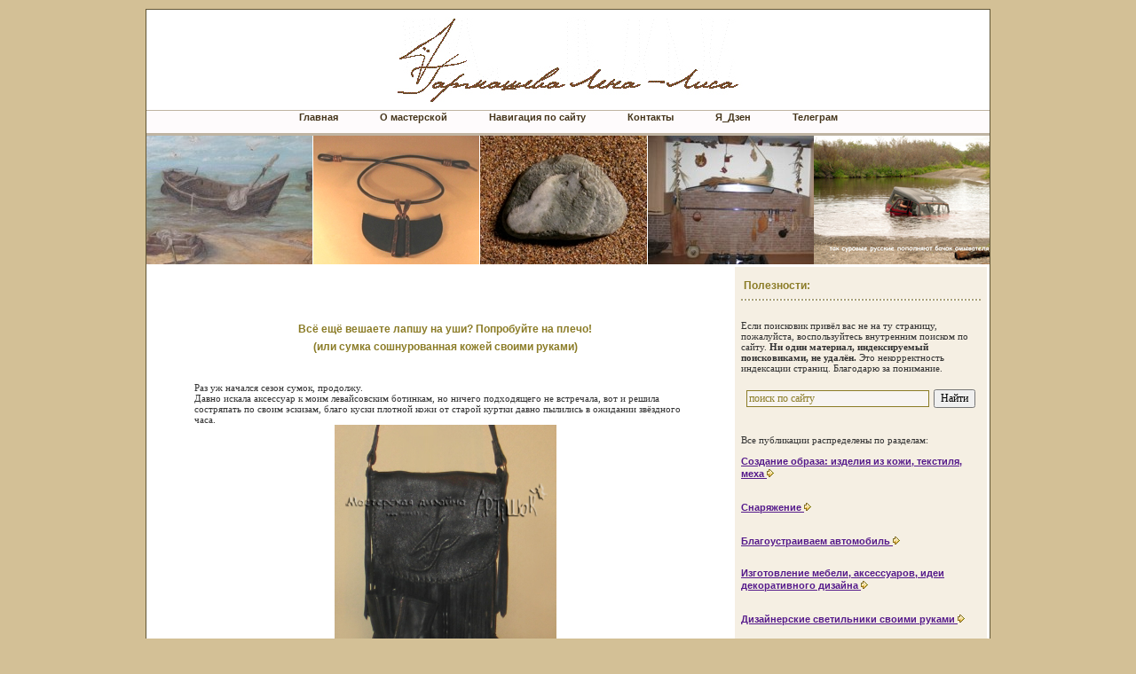

--- FILE ---
content_type: text/html; charset=windows-1251
request_url: http://9994333.ru/friends21.php
body_size: 13680
content:
<html>

<head>
<title>  Полезности: Сумка с "лапшой",  сошнурованная кожей своими руками, мастер-класс от Лисы.</title>
<link href="style.css" rel="stylesheet" type="text/css">
<meta name="robots" content="index, follow">
<meta name="keywords" content=" мастер-класс по изготовлению  сумки с лапшой  из кожи, шнурованная сумка,  рельефный рисунок на коже,  стиль бохо, этно-стиль, хенд-мейд ">
<meta name="description" content=" кожаная сумка  с лапшой  своими руками,9994333.ru  ">
<link href="favicon.ico" rel="shortcut icon" type="image/x-icon">
<link rel="shortcut icon" href="http://www.9994333.ru/favicon.ico" type="image/x-icon"><META HTTP-EQUIV="pragma" Content="no-cache">
</head>

<body>


<!-- Wrapper starts here -->
<div id=wrapper>

<!-- Header starts here -->
<div id="header" ></div>
<!--end header -->

<!-- menu starts here -->
<div id="nav">
    <div id="menu" style="height:24px;">
<center>
         <a href="/">Главная</a> 
     <a href="/main.php#difference">О мастерской</a> 

     <a href="/karta.php#difference"">Навигация по сайту </a>

     <a href="/contacts.php#difference">Контакты</a> 
   
    <a href="https://zen.yandex.ru/id/5aff48c69d5cb301fe5ca8da"> Я_Дзен</a> 
    
    <a href="https://t.me/lisalenagarmasheva"> Телеграм</a>
     
 


</center>
    </div>
</div>
<!-- menu ends here -->



<!-- Image Banner starts here -->

<div id="bnr">
<div id="i1"><a href="/portfolio.php#difference">
	<img title="Портфолио" border=0 src="/images/i4.jpg" alt=""></a></div>

<div id="i3"><a href="/adornment.php#difference">
	<img title="Дизайнерские украшения ручной работы" border=0 src="/images/i3.jpg" alt=""></a></div>



<div id="i2"><a href="/stonesR.php#difference">
	<img title="Нерукотворное" border=0 src="/images/i2.jpg" alt=""></a></div>

<div id="i5"><a href="/friends.php#difference">
	<img title="Полезности" border=0 src="/images/i5.jpg" alt=""></a></div>
<div id="i1"><a href="/tourism.php#difference">
	<img title="Путешествия" border=0 src="/images/i1.jpg" alt=""></a></div>

</div>

<!-- Image Banner ends here -->





<!-- Content part starts here -->
<div id="content">

<table width="100%">
<tr><td valign=top>

<div style="margin-top: 40px;">
<blockquote>


<div style="margin-top: 60px;">


<a name=difference6></a>
<span class="hdrBrown"><center>Всё ещё вешаете лапшу на уши? Попробуйте  на плечо!   </center></span>
<span class="hdrBrown"><center>(или сумка сошнурованная кожей своими руками) </center></span>

<div style="margin-top: 30px;">
<div style="margin-top: 20px;">
<div>Раз уж начался сезон сумок, продолжу. </div>
<div>Давно   искала   аксессуар   к моим  левайсовским ботинкам, но  ничего подходящего не встречала, 
вот  и решила состряпать  по своим эскизам, благо куски плотной кожи от старой  куртки давно пылились в ожидании  звёздного часа.  </div>
<center><img src="img3/sp04.jpg" alt="" width="250" height="342" /> </center>
<div style="margin-top: 20px;">
<div>Сумку решила кроить по типу "почтальонки" -  без застёжки и подкладки.  Это позволит  придать сумке
брутальный вид.</div>

<div style="margin-top: 20px;">
<div>В ближайшее время опубликую выкройку на миллиметровке, пока прикладываю схему  выкройки.</div>
 <center><a href="/img3/sp02.jpg" rel="lytebox" img src="/img3/sp02.jpg"  width="3968" height="2904"  alt="">
<img title="" title="Description" alt="" width="210" height="154" border=0 img src="/img3/sp02.jpg"/>
</a>
<div>На картинке - схема выкройки, нажимте, чтобы увеличить.</div></center>

<div style="margin-top: 20px;">
<div style="margin-top: 20px;">
<div>В одном экземпляре выкраивается: основная деталь сумки  сумки №1  (в моём случае из двух кусков) 24х73 см.
  Нижняя (внутрення часть) закрывающегося клапана сумки - 1 экземпляр 24Х33см деталь №4,
   деталь №5 нижняя лапша 20х24 см, деталь №6 7х15 см лапша на ремешке, ремень № 7 7х50 см, №8 7х110 см.  </div>
<div>В двух экземплярах  выкраиваются: боковая деталь № 2  9х22 см , крепления ручек сумки деталь № 3  4х37 см.
<center><img src="img3/sp05.jpg" alt="" width="342" height="250" /> </center>
<div style="margin-top: 20px;">
 <div>Основную часть я сшила из двух кусков, 
  <center><img src="img3/sp06.jpg" alt="" width="342" height="250" /> </center>
<div style="margin-top: 20px;"> 
 проклеила и отстрочила в край.  </div>
 <center><img src="img3/sp07.jpg" alt="" width="342" height="250" /> </center>
<div style="margin-top: 20px;">
 <div>Проклеила и отстрочила подгибку  деталей верхнего края сумки.</div>
  <center><img src="img3/sp08.jpg" alt="" width="342" height="250" /> </center>
<div style="margin-top: 20px;">
<div>Деталь крепления колец пролеклеила усилителем и обогнув боковую деталь сумки наметила и отстрочила "квадрат", 
который дополнительно укрепила  хольнитенами. </div>
 <center><img src="img3/sp09.jpg" alt="" width="342" height="250" /> </center>
<div style="margin-top: 20px;">
 <center><img src="img3/sp11.jpg" alt="" width="342" height="250" /> </center>
<div style="margin-top: 20px;">
<div>Нижнюю часть детали порезала "в лапшу". </div>
 <center><img src="img3/sp10.jpg" alt="" width="342" height="250" /> </center>
<div style="margin-top: 20px;">

<div>Наметила и проперфорировала пробойником № 2 отверстия для шнуровки на основной и боковых частях сумки 
 на расстоянии 5 мм от края и шагом в 0,7 см.</div>


 <div>Черного кожанного шнура у меня не было, поэтому я нарезала его сама. Для этого крупный кусок кожи (в моём случае рукав) скругляется
и по кругу нарезается  шнур должной толщины (я резала "на глаз" примерно 4 мм). Средний расход шнура чуть больше, чем
один к двум.  </div>
 <center><img src="img3/sp12.jpg" alt="" width="342" height="250" /> </center>
<div style="margin-top: 20px;">

<div>Сошнуровала основную деталь с боковыми,
 <center><img src="img3/sp14.jpg" alt="" width="342" height="250" /> </center>
<div style="margin-top: 20px;">
 начиная с  переда будущей сумки.</div>
 <center><img src="img3/sp13.jpg" alt="" width="342" height="250" /> </center>
<div style="margin-top: 20px;">
<div>Немного поразмыслила  и решила добавить сумке изюминку: сделать рельефный рисунок на коже. 
Для этого выкроила нижнюю деталь закрывающегося клапана  из кожи.  
Нарисовала мелом рисунок (я захотела увековечить свою фирменную подпись - <b>лисоглиф</b>)

 <center><img src="img3/sp15.jpg" alt="" width="342" height="250" /> </center>
<div style="margin-top: 20px;">

 и перевела его наизнаку,
  <center><img src="img3/sp16.jpg" alt="" width="342" height="250" /> </center>
<div style="margin-top: 20px;">
  
 
  выложила по рисунку на клей шнур.
   <center><img src="img3/sp17.jpg" alt="" width="342" height="250" /> </center>
<div style="margin-top: 20px;">
  
   Дала немного просохнуть и соединила с  подкладочной кожей,  промочила губкой верхний слой кожи,  
   что позволило "прорисовать"
   рельеф (это можно аккуратно сделать  специальным инструментом для  тиснения по коже,
     тупой отвёрткой или  даже ногтём),
   после чего дала просохнуть и отстрочила рисунок с двух сторон по канту.
	 <center><img src="img3/sp18.jpg" alt="" width="342" height="250" /> </center>
<div style="margin-top: 20px;">
	Так выглядит нижняя (внутренняя) сторона закрывающегося клапана сумки. Отстрочку можно сделать контрастной, но  я задумала 
	брутальную сумку с минимумом аксессуаров и в моноцвете.
	 <center><img src="img3/sp19.jpg" alt="" width="342" height="250" /> </center>
<div style="margin-top: 20px;">
	 </div>
<div>Воспользовавшись появившимся   внутренним  слоем кожи наметила  на нём
 <center><img src="img3/sp20.jpg" alt="" width="342" height="250" /> </center>
<div style="margin-top: 20px;">

 и  выполнила  карман на молнии.  </div>
  <center><img src="img3/sp21.jpg" alt="" width="342" height="250" /> </center>
<div style="margin-top: 20px;">
 
<div>Край внутренней детали пробила и соединила шнуровкой  в боковом  шве с основной деталью. </div>

 <div>Скруглила наружный край клапана, наметила и  пробила под  шнуровку  отверстия на  закрывающемся  клапане сумки.  </div>
<div>К нижней (внутренней) детали верхнего  клапана сумки,  снаружи, на расстоянии 2 см от края пришила 
кусочек кожи, 
 <center><img src="img3/sp22.jpg" alt="" width="342" height="250" /> </center>
<div style="margin-top: 20px;">

который в дальнейшем будет  нарезаться "в лапшу".
 
 
  Можно нарезать лапшу заранее  на  заготовке, но я строила выкройку "по ходу пьесы" и хотела быть уверна,
  что  лапша ляжет правильно,  поэтому  сделала  нарезку позднее.</div>
<div>Зашнуровала край клапана, закрепив кожаный шнур.  </div>


<div>Разметила и нарезала лапшу.</div>
 <center><img src="img3/sp23.jpg" alt="" width="342" height="250" /> </center>
<div style="margin-top: 20px;">
<div>Для изготовления ремня  нарезала полоски шириной 7 см и общей длинной 160 см. 
В качестве усилителя внутрь поставила стропу  шириной 4 см.  </div>
<center><img src="img3/sp24.jpg" alt="" width="342" height="250" /> </center>
<div style="margin-top: 20px;">
 <div> Полоски соединила  в два куска по 110 см  и  50 см. Стропу проклеила  по центру, 
  тщательно промазав края клеем, соединила их в центре и оставила  сохнуть под прессом.
   Затем отстрочила ремешки сначала в край,    потом  двумя швами по центру.  </div>
  
 <center><img src="img3/sp25.jpg" alt="" width="342" height="250" /> </center>
<div style="margin-top: 20px;">
<div> Продела  короткий и длинный ремни сквозь боковые кольца  сумки и застрочила, пробила отверстия и укрепила  хольнителнами. </div>
 <div></div>
  
<center><img src="img3/sp26.jpg" alt="" width="342" height="250" /> </center>
<div style="margin-top: 20px;">

<div>На  противоположной стороне длинного ремешка  строчкой и холнителнами закрепила два кольца таким образом, чтобы "пряжка" была сзади. </div>  
 


<div>Продела в пряжку из двух колец короткий ремешок, вид получился незаконченный, тогда отрезала кусочек кожи 7х15 см, 
нарезала лапшой и пришила к кончику ремня, укрепив дополнительно хольнителнами.   </div>

 <center><img src="img3/sp27.jpg" alt="" width="342" height="250" /> </center>
<div style="margin-top: 20px;">


<center><img src="img3/sp28.jpg" alt="" width="342" height="250" /> </center>
<div style="margin-top: 20px;">




<div>Сумка получилась именно такой, как я хотела и великолепно подходит к ботинкам,
 которые у меня залежались в ожидании подходящих аксессуаров!:-)   </div>
 


<center><img src="img3/sp30.jpg" alt="" width="342" height="250" /> </center>
<div style="margin-top: 40px;">


<div>Для  изготовления мне понадобились:  куски старой куртки из толстой кожи,
 4кольца,   2 метра стропы,  0,2 м подкладки, молния, нитки, клей, ножи для кожи,
  степлер,  ножницы, пробойник № 2, хольнителны, немножко терпения и уникальная
 швейная машина - "Зингер" (промышленная модель 16К33  первой половины 1915 года,  выпущена в Шотландии)<sup>1</sup>.   </div>
 <center><img src="img3/sp40.jpg" alt="" width="342" height="250" /> </center>
<div style="margin-top: 20px;">
<div>Разумеется такую сумку можно сшить  и из новой кожи, но я хотела показать,
 что даже из знававших  лучшие дни материалов получаются замечательные вещи. Не пренебрегайте ими!  </div>









<div style="margin-top: 40px;">
<div>30 мая   2014 г.</div>

<div style="margin-top: 40px;">






<div style="margin-top: 20px;">
<div><img src="images/lisa.jpg" alt="лисоглиф"  img title="лисоглиф" width="29" height="40" class="imgC" /></div> 
 Ваша Лиса:)
 
 <div style="margin-top: 50px;">
<div><sup>1</sup>
 <a href="http://www.ismacs.net/singer_sewing_machine_company/serial-numbers/singer-sewing-machine-serial-number-database.html">Здесь можно проверить место и дату выпуска вашего "Зингера". </a>
 Для этого достаточно найти латинскую букву серийного номера и  в открывшейся табличке отыскать номер. Без литерного обозначения машины выпускались
  1890-1900 годах. Архивной информации по машинкам,  выпущенным в России после национализации  не сохранилось.    </div>

 


 <div style="margin-top: 100px;">
<div>P.S. Как и обещала выкладываю отсканированные выкройки на миллиметровке, "вычищать  и выравнивать" линии не стала, думаю, разберётесь сами.
 Обязательно соотнесите масштаб миллиметровки
 с реальними миллиметрами и сделайте необходимые корректировки  перед выводом на печать.  </div>
 <div style="margin-top: 20px;">
 
 
 <center><a href="/img3/sp41.jpg" rel="lytebox" img src="/img3/sp41.jpg" width="1684" height="1190"  alt="">
<img title="" title="Description" alt="" width="342" height="250" border=0 img src="/img3/sp41.jpg"/></a>
<div>Нажимте, чтобы увеличить.</div></center>

 <div style="margin-top: 20px;">
 
 
 <center><a href="/img3/sp42.jpg" rel="lytebox" img src="/img3/sp42.jpg" width="1684" height="1190"  alt="">
<img title="" title="Description" alt="" width="250" height="342" border=0 img src="/img3/sp42.jpg"/></a>
<div>Нажимте, чтобы увеличить.</div></center>

<br><br>





<br><br><br><br>
 
<center> <b> Похожие публикации</b><br><br>
<table>


 <tr>


<td><td valign="top" width="25%; vertical-align: top;     padding: 5px; "><div class="divtxt">  </div>
 <center><a href="/friends97.php#difference6"> <img src="img3/poglica11.jpg" 
img title="навесные пуговицы из дерева и кожи своими руками"
  alt="навесные пуговицы из дерева и кожи своими руками"

 width="120"   height="85"  class="imgC" />
 </a></center></td></td>
</tr><tr>
<td><td valign="top" width="25%; vertical-align: top;     padding: 5px; "><div class="divtxt">  </div>
 <center><a href="/friends91.php#difference1"> <img src="img3/vikingi70.jpg" 
img title="женский  костюм  эпохи викингов"
  alt=" Авторская реконструкция  исторических  костюмов и аксессуаров по мотивам  эпохи викингов своими руками"
 width="85"   height="120"  class="imgC" />
 </a></center></td></td>

<td><td valign="top" width="25%; vertical-align: top;     padding: 5px; "><div class="divtxt">  </div>
 <center><a href="/friends96.php#difference6"> <img src="img3/porschni04.jpg" 
img title="поршни обувь викингов и древних русов"
  alt= alt=" Авторская реконструкция  исторических  костюмов и аксессуаров по мотивам  эпохи викингов своими руками"
 width="120"   height="85"  class="imgC" />
 </a></center></td></td>

<td><td valign="top" width="25%; vertical-align: top;     padding: 5px; "><div class="divtxt">  </div>
 <center><a href="/friends91.php#difference6"> <img src="img3/vikingi08.jpg" 
img title="Авторская реконструкция  исторических  костюмов и аксессуаров по мотивам  эпохи викингов"
  alt= alt=" Авторская реконструкция  исторических  костюмов и аксессуаров по мотивам  эпохи викингов своими руками"
 width="120"   height="85"  class="imgC" />
 </a></center></td></td>

<td><td valign="top" width="25%; vertical-align: top;     padding: 5px; "><div class="divtxt">  </div>
 <center><a href="/friends67.php#difference6"> <img src="img3/pl10.jpg" 
img title="кожаный чехол для планшета"
  alt= alt="кожаный чехол для планшета Asus  своими руками"
 width="120"   height="85"  class="imgC" />
 </a></center></td></td>
 </tr>
 <tr>


<td><td valign="top" width="25%; vertical-align: top;     padding: 5px; "><div class="divtxt">  </div>
 <center><a href="/friends63.php#difference6"> <img src="img3/ma31.jpg" 
img title="Реплика индейского костюма и аксессуары своими руками"
  alt="Реплика индейского костюма и аксессуары своими руками"
 width="120"   height="85"  class="imgC" />
 </a></center></td></td>

<td><td valign="top" width="25%; vertical-align: top;     padding: 5px; "><div class="divtxt">  </div>
 <center><a href="/friends62.php#difference6"> <img src="img3/rem48.jpg" 
img title="Пояс из старых кожаных сапожек и медные аксессуары своими руками"
  alt="Пояс из старых кожаных сапожек и медные аксессуары своими руками"
 width="120"   height="85"  class="imgC" />
 </a></center></td></td>

<td><td valign="top" width="25%; vertical-align: top;     padding: 5px; "><div class="divtxt">  </div>
 <center><a href="/friends54.php#difference6"> <img src="img3/sk12.jpg" img title="Сумка  без швов"
 из обрезков" alt="Сумка  без швов"
 из обрезков   кожи  и замши своими руками" width="120"   height="85"  class="imgC" />
 </a></center></td></td>


<td><td valign="top" width="25%; vertical-align: top;     padding: 5px; "><div class="divtxt">  </div>
 <center><a href="/friends55.php#difference6"> <img src="img2/mufta04.jpg" img title="меховая муфта своими руками"
alt="меховая муфта своими руками"
  width="120"   height="85"  class="imgC" />
 </a></center></td></td>


</tr>
<tr>

<td><td valign="top" width="25%; vertical-align: top;     padding: 5px; "><div class="divtxt">  </div>
 <center><a href="/friends52.php#difference6"> <img src="img3/remmod13.jpg" img title="модульный ремень из обрезков кожи с медной пряжкой-лисой ручной работы" alt="модульный ремень из обрезков кожи с медной пряжкой-лисой ручной работы" width="120"   height="85"  class="imgC" />
 </a></center></td></td>

<td><td valign="top" width="25%; vertical-align: top;     padding: 5px; "><div class="divtxt">  </div>
 <center><a href="/friends38.php#difference6"> <img src="img3/scabbard24.jpg" img title="Кожаные ножны с медной отделкой своими руками" alt="Кожаные ножны с медной отделкой своими руками" width="120"   height="85"  class="imgC" />
 </a></center></td></td>


<td><td valign="top" width="25%; vertical-align: top;     padding: 5px; "><div class="divtxt">  </div>
 <center><a href="/friends37.php#difference6"> <img src="img3/rem16.jpg" img title="Ремешок из брезков кожи своими руками"
 alt="Ремешок из обрезков кожи" width="120"   height="85"  class="imgC" />
 </a></center></td></td>

<td><td valign="top" width="25%; vertical-align: top;     padding: 5px; "><div class="divtxt">  </div>
 <center><a href="/friends36.php#difference6"> <img src="img3/kosh25.jpg" img title="Кошелёк-портмоне" alt="Кошелёк-портмоне" width="120"   height="85"  class="imgC" />
 </a></center></td></td>
</tr>

<tr>

<td><td valign="top" width="25%; vertical-align: top;     padding: 5px; "><div class="divtxt">  </div>
 <center><a href="/friends13.php#difference6"> <img src="img2/s13.jpg" img title="Лисий трех" alt="Лисий треух" width="120"   height="85"  class="imgC" />
 </a></center></td></td>

<td><td valign="top" width="25%; vertical-align: top;     padding: 5px; "><div class="divtxt">  </div>
 <center><a href="/friends17.php#difference6"> <img src="img3/kosh10.jpg" img title="Кошелёк для мелочи" alt="Кошелёк для мелочи" width="120"   height="85"  class="imgC" />
 </a></center></td></td>

 <td><td valign="top" width="25%; vertical-align: top;     padding: 5px; "><div class="divtxt">  </div>
 <center> <a href="/friends18.php#difference6"><img src="img3/sr41.jpg" img title="Кожаная сумка-рюкзак, с отделкой из  кожаных шнуров"
 alt="Кожаная сумка-рюкзак, с отделкой из  кожаных шнуров" width="120"   height="85"></a></center></td></td>

<td><td valign="top" width="25%; vertical-align: top;     padding: 5px; "><div class="divtxt">  </div>
 <center> <a href="/friends19.php#difference6"> <img src="img3/pasport10.jpg"
  img title="Усиленная обложка для паспорта"
 "alt="Усиленная обложка для паспорта" width="120" height="85"></a></center></td></td>


</tr>


 

<tr>


<td><td valign="top" width="25%; vertical-align: top;     padding: 5px; "><div class="divtxt">  </div>
 <center> <a href="/friends20.php#difference6"> <img src="img3/rem04.jpg"
  img title="Ремешок из замшевых сапожек"
 "alt="Ремешок из замшевых сапожек" width="120" height="85"></a></center></td></td>

<td><td valign="top" width="25%; vertical-align: top;     padding: 5px; "><div class="divtxt">  </div>
 <center><a href="/friends21.php#difference6"><img src="img3/sp30.jpg" img title="Сумка сошнурованная кожей" 
 alt="Всё ещё вешаете лапшу на уши? Попробуйте на плечо!"  width="120" height="85" ></a></center> </a></center></td></td>
 


<td><td valign="top" width="25%; vertical-align: top;     padding: 5px; "><div class="divtxt">  </div>
 <center> <a href="/friends33.php#difference6"><img src="img3/sm29.jpg"  img title="Мужская сумка для документов с рельефным рисунком на коже"
 "alt="Мужская сумка для документов с рельефным рисунком на коже" width="120" height="85"></a></center></td></td>


 
<td><td valign="top" width="25%; vertical-align: top;     padding: 5px; "><div class="divtxt">  </div>
 <center> <a href="/friends34.php#difference6"> <img src="img3/sl09.jpg"
  img title="СУМКА-ЛИСА рыжий кожаный рюкзак своими руками"
 "alt="СУМКА-ЛИСА рыжий кожаный рюкзак своими руками" width="120" height="85"></a></center></td></td>

 
 
</tr>




 <tr>


 
<td><td valign="top" width="25%; vertical-align: top;     padding: 5px; "><div class="divtxt">  </div>
 <center> <a href="/friends45.php#difference6"> <img src="img3/umbrella09.jpg" 
  img title="зонтик от солнца"
 alt="зонтик от солнца" width="120" height="85"></a></center></td></td>

<td><td valign="top" width="25%; vertical-align: top;   
  padding: 5px; "><div class="divtxt">  </div>
 <center> <a href="/friends48.php#difference6"> <img src="img2/costume04.jpg"
  img title="Коллекция женского и детского 
костюма начала ХХ века для исторической реконструкции Первая мировая"
 alt="Коллекция женского и детского 
костюма  начала ХХ века для исторической реконструкции Первая мировая" width="85" height="120"></a></center></td></td>



<td><td valign="top" width="25%; vertical-align: top;     padding: 5px; "><div class="divtxt">  </div>
 <center> <a href="/friends11.php#difference6"> <img src="img2/i96p.jpg"
  img title="идеи оригинальной  стилизации  индейского стиля в европейском костюме" 

 alt="идеи оригинальной  стилизации  индейского стиля в европейском костюме своими руками" width="120" height="85"></a></center></td></td>

 
<td><td valign="top" width="25%; vertical-align: top;     padding: 5px; "><div class="divtxt">  </div>
 <center> <a href="/friends49.php#difference6"> <img src="img1/k64.5.jpg"
  img title="Глазастый амулетик из  окатыша" 

 alt="Простейшее украшение из подножных даров." width="120" height="85"></a></center></td></td>


</tr>










</table>
</center>

</td><td align=right valign=top>


<head><script type="text/javascript" src="http://ajax.googleapis.com/ajax/libs/jquery/1.5.2/jquery.min.js"></script>
<script type="text/javascript">
$(document).ready(function(){
$("div.spoiler div.name span").toggle(function(){
$(this).parent("div.name").parent("div.spoiler").children("div.text").show();
$(this).parent("div.name").parent("div.spoiler").css("backgroundPosition", " -15px 0");
},function(){
$(this).parent("div.name").parent("div.spoiler").children("div.text").hide();
$(this).parent("div.name").parent("div.spoiler").css("backgroundPosition", " 0 -15px");
});
});
</script>
</head>




<!-- Right content starts here -->
<div id="rightcontainer"> 


<span class="hdrBrown">Полезности:</span>

<div class="dottedLineSmall"></div>
<br> 

Если поисковик привёл вас не на ту страницу, пожалуйста,  воспользуйтесь  внутренним  поиском по сайту.  

<b> Ни один материал, индексируемый поисковиками, не удалён.</b> Это некорректность индексации страниц.
Благодарю за понимание. <br> 

<br> 
<div class="ya-site-form ya-site-form_inited_no" onclick="return {'action':'http://9994333.ru/search.php','arrow':false,'bg':'transparent','fontsize':12,'fg':'#000000','language':'ru','logo':'rb','publicname':'Поиск по 9994333.ru','suggest':true,'target':'_self','tld':'ru','type':2,'usebigdictionary':true,'searchid':2187184,'webopt':false,'websearch':false,'input_fg':'#000000','input_bg':'#f7f4f1','input_fontStyle':'normal','input_fontWeight':'normal','input_placeholder':'поиск по сайту','input_placeholderColor':'#8b7c27','input_borderColor':'#8b7c27'}"><form action="http://yandex.ru/sitesearch" method="get" target="_self"><input type="hidden" name="searchid" value="2187184"/><input type="hidden" name="l10n" value="ru"/><input type="hidden" name="reqenc" value=""/><input type="search" name="text" value=""/><input type="submit" value="Найти"/></form></div><style type="text/css">.ya-page_js_yes .ya-site-form_inited_no { display: none; }</style><script type="text/javascript">(function(w,d,c){var s=d.createElement('script'),h=d.getElementsByTagName('script')[0],e=d.documentElement;if((' '+e.className+' ').indexOf(' ya-page_js_yes ')===-1){e.className+=' ya-page_js_yes';}s.type='text/javascript';s.async=true;s.charset='utf-8';s.src=(d.location.protocol==='https:'?'https:':'http:')+'//site.yandex.net/v2.0/js/all.js';h.parentNode.insertBefore(s,h);(w[c]||(w[c]=[])).push(function(){Ya.Site.Form.init()})})(window,document,'yandex_site_callbacks');</script>

<div id="ya-site-results" onclick="return {'tld': 'ru','language': 'ru','encoding': ''}"></div><script type="text/javascript">(function(w,d,c){var s=d.createElement('script'),h=d.getElementsByTagName('script')[0];s.type='text/javascript';s.async=true;s.charset='utf-8';s.src=(d.location.protocol==='https:'?'https:':'http:')+'//site.yandex.net/v2.0/js/all.js';h.parentNode.insertBefore(s,h);(w[c]||(w[c]=[])).push(function(){Ya.Site.Results.init();})})(window,document,'yandex_site_callbacks');</script>
   <br> <br> 


Все публикации распределены по разделам:





 
<br> <br> 
<div class= "spoiler">
<div  class= "name"><span><a href="">Создание образа: изделия из кожи,  текстиля, меха <img src=/images/arrow.gif alt=""></a>
</span></div>
<br> <br> 
<div class= "text">

<a href="/friends97.php#difference6">
<img src="img3/poglica11.jpg"  alt="" width="100" height="80" 
  class="imgC" />"Подножный корм"
или навесная застежка из  дизайнерских пуговиц   "Короед".</a>
 <br>Изготовливаем  своими руками.

<br> <br>  <br><br><br><br>

<a href="/friends96.php#difference6">
<img src="img3/porschni04.jpg"  alt="" width="100" height="80" 
  class="imgC" />Мастерим  простейшие поршни: обувь викингов и древних  русов</a>
 <br>Полный цикл изготовления своими руками.

<br> <br>  <br><br><br><br>

<a href="/friends91.php#difference6">
<img src="img3/vikingi08.jpg" alt="" width="100" height="80" 
  class="imgC" />Авторская реконструкция  исторических  костюмов и аксессуаров по мотивам  эпохи викингов</a>
 <br>Полный цикл изготовления своими руками.

<br> <br>  <br><br><br><br>
<a href="/friends77.php#difference6">
<img src="img1/k81.jpg" alt="" width="100" height="80" 
  class="imgC" />Куда укажет "чёртов палец"</a>
 <br>Вновь  о  ценностях, лежащих под ногами - украшения из белемнитов своими руками.

<br> <br>  <br><br><br><br>


<a href="/friends71.php#difference6">
<img src="img1/k109.1.jpg" alt="" width="100" height="80" 
  class="imgC" />Бусы из дерева "Сон короеда" </a>
 <br>О  ценностях, лежащих под ногами - украшения из белемнитов своими руками.

<br> <br>  <br><br><br><br>




<a href="/friends70.php#difference6">
<img src="img1/k105.1.jpg"  alt="" width="100" height="80" 
  class="imgC" />"Архиоптерикс возрождённый" </a>
 <br>Женим   дерево с медью, или о  ценностях, лежащих под ногами.
<br> <br>  <br><br><br><br>

<a href="/friends67.php#difference6">
<img src="img3/pl10.jpg" alt="" width="100" height="80" 
  class="imgC" />Кожаный чехол для планшета.</a>
 <br>
Утилизиуем старые сапожки.

<br> <br>  <br><br><br><br>


<a href="/friends63.php#difference6">
<img src="img3/ma31.jpg" alt="" width="100" height="80"   class="imgC" />Реплика индейского костюма и аксессуары,</a>  коллекция "Мезоамерика". <br>
Оригинальный этнокостюм своими руками.

<br> <br>  <br><br><br>

<a href="/friends62.php#difference6">
<img src="img3/rem48.jpg" alt="" width="100" height="80"   class="imgC" />Медная фурнитура и кожаные аксессуары ручной работы
</a> (пуговицы, ремень, сумка, кошель) для валяных изделий.<br>
 Пояс из старых кожаных сапожек и медные аксессуары своими руками.

<br> <br>  <br><br>

<a href="/friends55.php#difference6">
<img src="img2/mufta06.jpg" alt="" width="100" height="80"   class="imgC" />Зимние аксессуары к коллекции   детского 
костюма  начала ХХ века для исторической реконструкции "Первая мировая": муфта и шапка.</a> 
 Вторая жизнь старого меха, или что можно сделать  "из бабушкиной шапки".

<br> <br>  <br><br><br>

<a href="/friends54.php#difference6">
<img src="img3/sk12.jpg" alt="" width="100" height="80"   class="imgC" />Сумка 
 "без швов" из обрезков   кожи  и замши своими руками.
</a> 
Вторая жизнь старых сапожек)))

<br> <br>  <br><br><br>


<a href="/friends52.php#difference6">
<img src="img3/remmod13.jpg" alt="" width="100" height="80"   class="imgC" />Пряжка-лиса или оригинальный модульный ремень из  кожи своими руками.</a> 
Женим старую кожу с медью)))

<br> <br>  <br><br><br>

<a href="/friends49.php#difference6">
<img src="img1/k64.5.jpg"  alt="" width="100" height="80"   class="imgC" />Глазастый амулетик из  окатыша.</a> 
Простейшее украшение из "подножных" даров.

<br> <br>  <br><br><br>

<a href="/friends38.php#difference6">
<img src="img3/scabbard24.jpg"  alt="" width="100" height="80"   class="imgC" />Кожаные ножны с медной отделкой.</a> 
Что можно сделать из обрезков чепрака. 
<br> <br>  <br><br><br><br>


<a href="/friends48.php#difference6">
<img src="img2/costume01.jpg"   alt="" width="80" height="100"   class="imgC" />Коллекция женского и детского 
костюма  начала ХХ века для исторической реконструкции "Первая мировая". </a> 
Делаем сами. 
<br> <br>  <br><br><br><br><br>

 <a href="/friends21.php#difference6">
<img src="img3/sp30.jpg" alt="" width="100" height="80"   class="imgC" />
Всё ещё вешаете лапшу на уши? Попробуйте на плечо!</a>
кожаная сумка с лапшой, сошнурованная   кожей.
Что можно сделать из старой кожаной вещи своими руками.  

<br> <br>  <br><br>

<a href="/friends20.php#difference6">
<img src="img3/rem04.jpg"  alt="" width="100" height="80"   class="imgC" />Вырезаем восьмёрки.</a> 
Что можно сделать из  старых замшевых сапожек своими руками. 

<br> <br>  <br><br><br>


<a href="/friends37.php#difference6">
<img src="img3/rem15.jpg" alt="" width="100" height="80"   class="imgC" />Ремень</a> из обрезков   кожи  или
 замши своими руками.
Что можно сделать из обрезков   кожи или замши. 
  <br> <br>  <br><br> <br>

<a href="/friends36.php#difference6">
<img src="img3/kosh25.jpg" alt="" width="100" height="80"   class="imgC" />Кошелёк-портмоне</a> из обрезков   кожи  и замши своими руками.
Что можно сделать из обрезков   кожи или замши. 
  <br> <br>  <br><br> <br>

<a href="/friends34.php#difference6">
<img src="img3/sl09.jpg" alt="" width="100" height="80"   class="imgC" />
Сумка-ЛИСА,</a> или рыжий кожаный рюкзак своими руками.
Что можно сделать из старой кожаной вещи. 
<br> <br>  <br><br><br>


<a href="/friends18.php#difference6">
<img src="img3/sr41.jpg" alt="" width="100" height="80"   class="imgC" />
Кожаная сумка-рюкзак</a> с отделкой из  кожаных шнуров.
Что можно сделать из старой кожаной вещи своими руками. 
<br> <br>  <br><br><br>


<a href="/friends13.php#difference6">
<img src="img2/s13.jpg" alt="" width="100" height="80"   class="imgC"
 />Лисий треух.</a> Модная ушанка из кожи и лисьего меха своими руками.

<br> <br>  <br><br>

<br> <br> 

<a href="/friends19.php#difference6">
 <img src="img3/pasport10.jpg" alt="" width="100" height="80" class="imgC" />
"Броник" для паЧпорта. </a> Усиленная обложка для паспорта своими руками.
Что можно сделать из обрезков     кожи или замши. 
<br> <br>  <br><br><br>




<a href="/friends17.php#difference6">
<img src="img3/kosh10.jpg" alt="" width="100" height="80"   class="imgC" />Кошелёк для мелочи,</a> из обрезков   кожи  своими руками.
Что можно сделать из обрезков   кожи или замши без швейной машины. 
  
<br> <br>  <br><br>


<a href="/friends33.php#difference6">
<img src="img3/sm29.jpg"  alt=""width="100" height="80"  class="imgC" />Мужская сумка для документов с рельефным рисунком на коже,</a> 
Делаем своими руками.

<br> <br>  <br><br>
<br> <br>  
<a href="/friends7.php#difference6">
<img src="images/fl.4.jpg" alt="" width="100" height="80"   class="imgC" />
Кошконорка для мерзляков. 
</a>
Домик для котов своими руками в три шва.
 br> <br>  <br><br>
<br> <br>  <br>

<a href="/friends56.php#difference6">
<img src="img3/vk05.jpg" alt="" width="100" height="80"   class="imgC" />
"Елизаветинский воротник" для  кота.
</a>
 Защитный аксессуар для животного своими руками  в три шва.
<br> <br>  <br><br><br> <br>  

<a href="/friends11.php#difference6">
<img src="img2/i96p.jpg" alt="" width="100" height="80"  class="imgC" />Неповторимость - ваш стиль? Вам сюда!</a>
Секреты  создания оригинальной  стилизации  индейского стиля в европейском костюме своими руками.   

<br> <br>  <br><br><br> <br> 

<a href="/friends45.php#difference6">
<img src="img3/umbrella09.jpg"   alt="" width="100" height="80"   class="imgC" />
Зонтик от солнца.</a> 
перетягиваем сами.


<br> <br>  <br><br><br> <br> <br>


<a href="/friends12.php#difference6">
<img src="images/n09.jpg" alt="" width="100" height="80"   class="imgC" /> 
Тили-тили-тесто...</a>
Разрываем шаблоны: озорная невеста на молодёжной свадьбе, или на что не стоит тратить нервы и  средства. 

<br> <br>  <br><br>
</div>














 
<div class= "spoiler">
<div  class= "name"><span><a href="">Cнаряжение  <img src=/images/arrow.gif alt=""></a>
</span></div>
<br> <br> 
<div class= "text">


<a href="/friends75.php#difference6">
<img src="img3/taktika025.jpg"    alt="" width="80" height="100"   class="imgC" />
Тактические брюки, как я их вижу;)</a> 
 Туристическое снаряжение  своими руками. 
<br> <br>  <br><br><br><br><br><br><br>

<a href="/friends69.php#difference6">
<img src="img2/germa10.jpg"  alt="" width="100" height="80"   class="imgC" />
Наследие Гермеса живёт и сохраняет!</a> 
Легкая герма своими руками. 
<br> <br>  <br><br><br><br><br>


<a href="/friends68.php#difference6">
<img src="img2/compress18.jpg"  alt="" width="100" height="80"   class="imgC" />
Даёшь компрессию!</a> 
Компрессионный туристический мешок своими руками. 
<br> <br>  <br><br><br><br><br>




<a href="/friends66.php#difference6">
<img src="img2/lodka13.jpg"   alt="" width="100" height="80"   class="imgC" />
Нестандартный фартук для  надувной 
байдарки "Рафтмастер".</a> 
Снаряжение для сплава своими руками. 
<br> <br>  <br><br><br><br><br><br><br>



<a href="/friends65.php#difference6">
<img src="img3/stormovka15.jpg"   alt="" width="80" height="100"   class="imgC" />
Дождевик-штормовка для похода.</a> 
Туристическое снаряжение своими руками. 
<br> <br>  <br><br><br><br><br><br><br>



<a href="/friends42.php#difference6">
<img src="img3/st10.jpg"   alt="" width="80" height="100"   class="imgC" />
Тактический подсумок-пенал.</a> 
Своими руками. 
<br> <br>  <br><br><br><br><br><br><br>

<a href="/friends46.php#difference6">
<img src="img3/sj12.jpg"   alt="" width="100" height="80"   class="imgC" />
Спасательный жилет для кота</a> 
Снаряжение  для сплава своими руками.
<br> <br>  <br><br><br><br> <br><br>
</div>

















<div class= "spoiler">
<div  class= "name"><span><a href="">Благоустраиваем автомобиль  <img src=/images/arrow.gif alt=""></a>
</span></div>
<br> <br> 
<div class= "text">

<!---
<a href="/friends95.php#difference6">
<img src="img3/"   alt="" width="100" height="80"   class="imgC" />
Тент  для Мега-крузера.</a> 
  
<br> <br>  <br><br><br><br>


<a href="/friends95.php#difference6">
<img src="img3/"   alt="" width="100" height="80"   class="imgC" />
Сиденье-ковш.</a> 
 (восстанавливаем отделку   ретро-автомобиля своими руками). 
<br> <br>  <br><br><br><br>
--->

<a href="/friends103.php#difference6">
<img src="img3/canopy04.jpg"   alt="" width="100" height="80"   class="imgC" />
Козырьки от солнца для   ГАЗ-69.</a> 
 (восстанавливаем отделку   ретро-автомобиля своими руками). 
<br> <br>  <br><br><br><br>


<a href="/friends102.php#difference6">
<img src="img3/rk14.jpg"   alt="" width="100" height="80"   class="imgC" />
Оригинальные чехлы РК и стояночного тормоза  ГАЗ-69.</a> 
 (восстанавливаем отделку   ретро-автомобиля своими руками). 
<br> <br>  <br><br><br><br>



<a href="/friends94.php#difference6">
<img src="img3/carseat12.jpg"   alt="" width="100" height="80"   class="imgC" />
Реставрация и полная перетяжка  автомобильных сидений  ГАЗ-69А.</a> 
Реконструкция автомобилей совими руками. 
 
<br> <br>  <br><br><br><br>



<a href="/friends93.php#difference6">
<img src="img3/tent22.jpg"  alt="" width="100" height="80"   class="imgC" />
Тент и надставки дверей ГАЗ-69А.</a> 
Реконструкция автомобилей своими руками.  
<br> <br>  <br><br><br><br>

<a href="/friends51.php#difference6">
<img src="img3/rk08.jpg"   alt="" width="100" height="80"   class="imgC" />
Чехол рычагов раздаточной коробки ГАЗ-69 (не оригинальный).</a> 
 (восстанавливаем отделку   ретро-автомобиля своими руками). 
<br> <br>  <br><br><br><br>


<a href="/friends41.php#difference6">
<img src="img3/torpedo06.jpg"   alt="" width="100" height="80"   class="imgC" />
Отделка торпеды УАЗа 2206 натуральной кожей.</a> 
Что можно сделать из  старых кожаных вещей. 
<br> <br>  <br><br><br><br>


<a href="/friends39.php#difference6">
<img src="img3/shelf07.jpg"   alt="" width="100" height="80"   class="imgC" />
Кожаная отделка полочки  для  магнитолы или рации.</a> 
Что можно сделать из обрезков кожи. 
<br> <br>  <br><br><br><br>

<a href="/friends40.php#difference6">
<img src="img3/rudder01.jpg"  alt="" width="100" height="80"   class="imgC" />Обтягиваем руль натуральной кожей.</a> 
Что можно сделать из обрезков кожи. 

<br> <br>  <br><br><br><br>
</div>






















<div class= "spoiler">
<div  class= "name"><span><a href="">Изготовление мебели, аксессуаров,  идеи  декоративного дизайна <img src=/images/arrow.gif alt=""></a>
</span></div>
<br> <br>  
<div class= "text">


<a href="/friends100.php#difference6">
<img src="img3/table19.jpg"  img title=""  alt="" width="100" height="80"   class="imgC" />
Дизайнерская реставрация круглого столика своими руками.</a>
<br> <br>  <br><br><br><br> <br><br><br> <br><br>



<a href="/friends99.php#difference6">
<img src="img3/trunk23.jpg"   img title=""  alt="" width="100" height="80"   class="imgC" />
 Сундук - музыкальная шкатулка из  транспортировочного ящика  своими руками</a>
<br> <br>  <br><br><br><br> <br><br><br> <br><br>


<a href="/friends101.php#difference6">
<img src="img3/koffer20.jpg"   img title=""  alt="" width="100" height="80"   class="imgC" />
 Театральный кофр для кукол   своими руками.</a>
<br> <br>  <br><br><br><br> <br><br><br> <br><br>






<a href="/friends74.php#difference6">
<img src="img3/maslo06.jpg"  img title=""  alt="" width="100" height="80"   class="imgC" />
  "Кухонные штучки:  идеи   хранения специй и приправ"</a>

 
<br> <br>  <br><br><br><br> <br><br><br> <br><br>
 
<a href="/friends73.php#difference6">
<img src="img3/r08.jpg"  img title=""  alt="" width="100" height="80"   class="imgC" />
  "Кухонные штучки:  медная рюмочница-качельки  для  дизайнерских рюмок."</a>

 
<br> <br>  <br><br><br><br> <br><br><br> <br><br>



<a href="/friends72.php#difference6">
<img src="img3/ramka02.jpg"  img title=""  alt="" width="100" height="80"   class="imgC" />
  "Три идеи изготовления безбагетных рамок  своими руками" </a>
 
<br> <br>  <br><br><br><br> <br><br><br> <br><br>
<a href="/friends64.php#difference6">
<img src="img7/07.jpg"  img title=""  alt="" width="100" height="80"   class="imgC" />
Оригинальные идеи декоративного дизайна для  нестандартной кухни.   </a>

 
<br> <br>  <br><br><br><br> <br><br><br> <br><br>

<a href="/friends57.php#difference6">
<img src="img3/stupa06.jpg"  img title=""  alt="оригинальное декорирование  ступки   своими руками" width="80" height="100"   class="imgC" />
Декорирование кухонной утвари  своими руками.   </a>

 
<br> <br>  <br><br><br><br> <br><br><br> <br><br>

<a href="/friends50.php#difference6">
<img src="img3/keyholder11.jpg"  img title=""  alt="оригинальная ключница своими руками" width="80" height="100"   class="imgC" />
Оригинальная настенная  ключница своими руками.   </a>

 
<br> <br>  <br><br><br><br> <br><br><br> <br><br>

<a href="/friends6.php#difference5">
<img src="img6/i16p1.jpg" alt="" width="100" height="80"   class="imgC" />Если нельзя, но очень хочется - то нужно!
 Серия: Кухня в стиле "этно" своими руками. Часть 4.  </a>
Идеи для кухни в стиле "кантри" - мебель и аксессуары своими руками.
 
<br> <br>  <br><br>


<a href="/friends43.php#difference6">
<img src="img3/g11.jpg"   alt="" width="80" height="100"   class="imgC" />
Открытый гардероб из кульмана или полный винтаж.</a> 
Оригинальная вешалка своими руками.
<br> <br>  <br><br><br><br> <br><br>



<a href="/friends9.php#difference8">
<img src="img6/i80.jpg" alt="" width="100" height="80"  class="imgC" />Немножко пасторали  в каменных джунглях, или деревенская спальня
 своими руками. </a>
Идеи для спальни и гардеробной в деревенском стиле.
 <br> <br>  <br><br>


<a href="/friends15.php#difference6">
<img src="img3/balki10.jpg" alt="" width="100" height="80"   class="imgC" />Деревянные балки в интерьере,</a> простые декоративные решения своими руками.
Два простых решения организации декоративных потолочных балок  своими руками.
  <br> <br>  <br><br>



<a href="/friends3.php#difference4">
<img src="img6/i25p1.jpg" alt=""width="100" height="80"  class="imgC" />Оригинальный поднос своими руками. Серия:
 Кухня в стиле "этно" своими руками. Часть 1.  </a>
Что можно сделать из обрезков   досок или мебельных щитов при минимуме навыков. 
 <br> <br>  <br><br><br>



<a href="/friends30.php#difference6">
<img src="img2/stol101.jpg"  alt=""width="100" height="80"  class="imgC" />Угловой консольный столик из керамической мозаики своими руками.</a> 
Делаем своими руками.
  <br> <br>  <br><br><br> <br><br> <br>



<a href="/friends47.php#difference6">
<img src="img2/photocells05.jpg"  alt="" width="100" height="80"   class="imgC" />
 Винтажный фотокейс для
 хранения старых аппаратов. 
</a> 
Что можно сделать из  старого лётного чемоданчика  своими руками. 
 <br> <br> <br><br>



<a href="/friends23.php#difference6">
<img src="img2/sunduk11.jpg"  alt="" width="100" height="80"   class="imgC" />Сундучок для хранения инструментов.</a> 
Что можно сделать из  военного транспортировочного  ящика  своими руками. 
 <br> <br> <br><br>


 <a href="/friends29.php#difference6">
<img src="img2/stol02.jpg" alt=""width="100" height="80"  class="imgC" />Декоративный журнальный столик на цепях.
</a> Что можно выполнить своими руками или с минимальным привлечением специалистов.
  <br> <br>  <br><br>
<!--

<a href="/friends25.php#difference6">
<img src="img2/chair02.jpg"  alt="" width="100" height="80"   class="imgC" />А не замахнуться ли нам на Вильяма, нашего, тэксказать Шекспира?"</a> Реставрируем  стул.
Этапы реставрации стула   своими руками (неоконченное). 
  <br> <br>  <br><br>

-->

<a href="/friends2.php#difference2">
<img src="img6/i33p1.jpg" alt="" width="100" height="80"   class="imgC" />Дизайнерская рамка с искусственным старением для фото,
 постера или картины своими руками</a>
Рамочка любого размера из простого багета своими руками.
 <br> <br>  <br><br>



<a href="/friends31.php#difference6">
<img src="img2/stol116.jpg"  alt=""width="100" height="80"  class="imgC" />Оригинальный консольный столик  для ванной, декорированный натуральными камнями.</a> 
Делаем своими руками.


<br> <br>  <br><br><br> <br> <br><br> <br>

<a href="/friends89.php#difference6">
<img src="img3/ramka33.jpg"    alt="" width="60" height="100"   class="imgC" />
Три дизайнерских рамочки из обрезков досок</a> 
изготавливаем сами.


<br> <br>  <br><br><br> <br> <br><br> <br>
<a href="/friends90.php#difference6">
<img src="img3/kandelabr10.jpg"   alt="" width="60" height="100"   class="imgC" />
Медный канделябр из тормозных трубок</a> 
изготавливаем  сами.


<br> <br>  <br><br><br> <br> <br><br> <br><br> <br>
</div>





















<div class= "spoiler">
<div  class= "name"><span><a href="">Дизайнерские светильники  своими руками <img src=/images/arrow.gif alt=""></a>
</span></div>
<br> <br> 
<div class= "text">
 

<a href="/friends88.php#difference6">
<img src="img2/svet213.jpg"   alt="фэнтезийный  дизайнерский светильник  медный букет своими руками" width="100" height="80"  class="imgC" />"Медный букет".</a>
Фэнтезийный дизайнерский  светильник из   медного лома   своими руками.
<br><br><br><br><br><br><br><br><br>
<a href="/friends87.php#difference6">
<img src="img2/svet196.jpg"   alt="фэнтезийный  дизайнерский светильник из меди и веток" width="100" height="80"  class="imgC" />Три светлячка "Короеда".</a>
Фэнтезийный дизайнерский  светильник из   меди и веток своими руками.
<br><br><br><br><br><br>

<a href="/friends85.php#difference6">
<img src="img2/svet174.jpg"   alt="фэнтезийный  дизайнерский светильник из гитары  своими руками" width="100" height="80"  class="imgC" />"Музыкальный магазинчик".</a>
Фэнтезийный дизайнерский  светильник из   меди и старой гитары своими руками.
<br><br><br><br><br><br>


<a href="/friends84.php#difference6">
<img src="img2/svet135.jpg"   alt="фэнтезийный  дизайнерский светильник-дракон  из меди  своими руками" width="100" height="80"  class="imgC" />Варяжская Драконица.</a>
Фэнтезийный дизайнерский  светильник из   меди и деревянной химеры своими руками.
<br><br><br><br><br><br>


<a href="/friends83.php#difference6">
<img src="img2/svet104.10.jpg"   alt="классический  светильник из меди Лампа Эдисона своими руками" width="100" height="80"  class="imgC" />Классическая лампа Эдисона".</a>
Светильник из   меди  и бука  своими руками.
<br><br><br><br><br><br>


<a href="/friends86.php#difference6">
<img src="img2/svet185.jpg"   alt="светильник куб  с ретро лампой   своими руками" width="100" height="80"  class="imgC" />Простейший светильник "Куб" с ретро-лампой.</a>
Простейший  настольный   светильник  своими руками.
<br><br><br><br><br><br>

<a href="/friends60.php#difference6">
<img src="img2/edison15.jpg" alt="винтажный светильник из меди Лампа Эдисона своими руками" width="80" height="100"  class="imgC"  />Лампа Эдисона "Медный винтаж". </a>
Оригинальный светильник  из меди с налётом времени своими руками. 
 <br> <br>  <br><br><br> <br> 

<a href="/friends53.php#difference6">
<img src="img2/lamp36.jpg" alt=""width="100" height="80"  class="imgC" /> Паучий мир наступает,
  или  медный плафон для настольного светильника своими руками. </a>
(декорируем старую лампу)
 <br> <br>  <br><br><br><br>



<a href="/friends5.php#difference3">
<img src="img6/i56p1.jpg" alt=""width="100" height="80"  class="imgC" />Запускаем колесо! Серия: Кухня в стиле "этно" своими руками. Часть 3.  </a>
Светильники из тележного колеса и рессор своими руками.
 <br> <br>  <br><br><br><br>


<a href="/friends8.php#difference7">
<img src="img6/i82.jpg" alt="" width="100" height="80"  class="imgC"  />Что делать с обрезками ротанга, или светильники своими руками.</a>
Ротанговые светильники из обрезков материала. 
 <br> <br>  <br><br><br><br>


<a href="/friends28.php#difference6">
<img src="img2/lamp05.jpg" alt=""width="100" height="80"  class="imgC" /> Забавный светильник-облако из подручных материалов.</a>
Оригинальный потолочный светильник своими руками.

 <br> <br>  <br><br><br><br>




<a href="/friends78.php#difference6">
<img src="img2/svet27.jpg"   alt=""width="100" height="80"  class="imgC" />Поджигаем  банки!</a>
Масляные лампы и подсвечники из лечебных банок своими руками.

<br><br><br><br><br><br>

<a href="/friends80.php#difference6">
<img src="img2/svet46.jpg"   alt=""width="100" height="80"  class="imgC" />"Толваярви".</a>
Подвесной светильник из старой доски и меди своими руками.
<br><br><br><br><br><br>

<a href="/friends81.php#difference6">
<img src="img2/svet62.jpg"   alt=""width="100" height="80"  class="imgC" />"Фонарь".</a>
Подвесной светильник из куска меди на медных заклёпках своими руками.
<br><br><br><br><br><br>


<a href="/friends82.php#difference6">
<img src="img2/svet87.jpg"   alt=""width="80" height="100"  class="imgC" />"Волшебная лампа".</a>
Лампа-светильник из меди  и керамической вазы  своими руками.
<br><br><br><br><br><br>
</div>
 
<div class= "spoiler">
<div  class= "name"><span><a href="">Идеи оформления окон без использования текстиля <img src=/images/arrow.gif alt=""></a>
</span></div>
<br> <br> 
<div class= "text">
<a href="/friends4.php#difference">
<img src="img6/i34p1.jpg" alt="" width="100" height="80"  class="imgC" />Открываем  ставни! Серия: Кухня в стиле "этно" своими руками. Часть 2. </a>
Оформление окон  в этноинтерьерах без использования текстиля. Идея для рукоблудства.
</div>

 



<div class= "spoiler">
<div  class= "name"><span><a href="">Всяко-разности ;) <img src=/images/arrow.gif alt=""></a>
</span></div>
<br> <br> 
<div class= "text">




<a href="/friends76.php#difference6">
<img src="img3/rama06.jpg"  alt="" width="100" height="80"  class="imgC" />
"Подготовка холста для живописи".</a> 
Изготовление  простейшего подрамника, натяжка и грунтовка холста  своими руками. <br> <br>  <br><br> <br><br>



<a href="/friends61.php#difference6">
<img src="img2/crown01.jpg"   alt="анти мастер-класс по меди" width="100" height="80"  class="imgC" />
"Вы просто поверьте, а поймёте потом".</a> 
Анти мастер-класс по меди. <br> <br>  <br><br> <br><br>


<a href="/friends59.php#difference6">
<img src="img2/crown05.jpg"  alt="медная корона венец совими руками" width="100" height="80"  class="imgC" />"Кто тут, к примеру, в цари крайний?".</a> 
Оригинальная корона из меди своими руками. <br> <br>  <br><br> <br><br>


<a href="/friends26.php#difference6">
<img src="img6/trifle004.jpg"  alt=""width="100" height="80"  class="imgC" />Мелкие пользы.</a> Лисьи хитрости или  то, о чём  знали наши прабабушки.
Описание маленьких  подсмотренных  секретов "удобств" или нюансов 
техник,  для которых открывать новую тему  было не логично.
 <br> <br>  <br><br>


<a href="/friends27.php#difference6">
<img src="img2/christmastoys17.jpg"  alt=""width="100" height="80"  class="imgC" />Старинные ёлочные игрушки из ваты.</a> 
Изготавливаем своими руками.
 <br><br><br><br><br><br>


 <a href="/friends22.php#difference6">
 <img src="img2/tea09.jpg" alt="" width="100"   height="80"  class="imgC" />Копорский чай из Иван-чая. </a> 
 Заготавливаем сами:   авторский анализ классических рецептов заготовки.
 <br> <br>  <br><br><br>




<a href="/friends16.php#difference6">
<img src="img3/soap01.jpg" alt="" width="100" height="80"   class="imgC" />Мыло-скраб "Три-К"</a> с натуральными наполнителями: кофе, корица, кардамон.
Домашнее мыло-скраб своими руками. 
 <br> <br>  <br><br>

 

<a href="/friends14.php#difference6">
<img src="img2/t05.jpg" alt="" width="100" height="80"   class="imgC" />"Всё прекрасное так же трудно, как и  редко", 
или вдарим мещанством по грязному эстетству!</a> Смешной торт в подарок друзьям  своими руками.
 <br> <br>  <br><br>




 
 <a href="/friends10.php#difference6">
<img src="images/i78i.jpg" alt=""width="100" height="80"  class="imgC" />Уникальность? Это просто!</a>
Не бойтесь экспериментировать, включайте фантазию - удивляйте себя и близких, тогда ваши подарки  будут по настоящему уникальны:) 

  
 <br> <br>  <br><br>




<a href="/friends1.php#difference1">
<img src="img6/i20p1.jpg" alt="" width="100" height="80"    class="imgC" />
Вторая жизнь цветка, или как за пять минут украсить и оживить интерьер подручными средствами</a>
Сломанный цветок или цветы из  увядающего  букета смогут ещё долго вас радовать, если вы не поленитесь  о них позаботиться.
</div>

 <br> 



 







</td></tr>

</table>


</div>
<!-- Content part ends here -->


    <!-- Footer starts here -->
    <div align="center" id="footerTxt" > 



<a href="/ideas.php">Подвал лисьей норы</a> 



</div>
    <div class="divTxt" id="footer">
<div class="dottedLine" style="width:950px; line-height:62px; "> <span>
&copy; 2010 Артiшок &nbsp;  &nbsp;Санкт-Петербург &nbsp;
&nbsp; &nbsp;

Тех.поддержка <a href="http://www.cygnus-hosting.net/" class="end1">CYGNUS HOSTING</a>
&nbsp; &nbsp;


<!-- Yandex.Metrika informer --> <a href="https://metrika.yandex.ru/stat/?id=24328795&amp;from=informer" target="_blank" rel="nofollow"><img src="https://metrika-informer.com/informer/24328795/1_0_ADA854FF_ADA854FF_1_pageviews" style="width:80px; height:15px; border:0;" alt="Яндекс.Метрика" title="Яндекс.Метрика: данные за сегодня (просмотры)" class="ym-advanced-informer" data-cid="24328795" data-lang="ru" /></a> <!-- /Yandex.Metrika informer --> <!-- Yandex.Metrika counter --> <script type="text/javascript" > (function(m,e,t,r,i,k,a){m[i]=m[i]||function(){(m[i].a=m[i].a||[]).push(arguments)}; m[i].l=1*new Date();k=e.createElement(t),a=e.getElementsByTagName(t)[0],k.async=1,k.src=r,a.parentNode.insertBefore(k,a)}) (window, document, "script", "https://cdn.jsdelivr.net/npm/yandex-metrica-watch/tag.js", "ym"); ym(24328795, "init", { clickmap:true, trackLinks:true, accurateTrackBounce:true, webvisor:true, trackHash:true });
 </script> <!-- /Yandex.Metrika counter --> 
</div>

    </div>

<div style="margin-top: 20px;">

   <center><div style="position:absolute;top:-100px;left:-100px"></center></div>



  </div>
     <!-- Footer Ends here -->

  </div>

</div>
<!-- Wrapper Ends here -->

</body>
</html>



--- FILE ---
content_type: text/css
request_url: http://9994333.ru/style.css
body_size: 10604
content:


body {
	margin: 0;
	background: #D3C096;
	font-size: 12px;
	text-align: justify;
	color: #333333;
}

body, th, td, input, textarea, select, option {
    font-family: "Trebuchet MS", "Times New Roman",  Arial, Times,Arial,  serif;
    font-size: 11px;
}

h1, h2, h3 {
	font-family: Comic Sans MS, Georgia, "Times New Roman", Times, serif;
	font-weight: normal;
	// color: #E5DC1E;
	color:#8b7c27;
}

h1 { letter-spacing: -2px; font-size: 2em; text-align: center; margin-bottom: 1px; }
h2 { letter-spacing: -1px; font-size: 1.5em; text-align: center; }
h3 { font-size: 1em; }

// p, ul, ol { line-height: 200%; }

blockquote { padding-left: 1em; }

blockquote p, blockquote ul, blockquote ol {
	line-height: normal;
	font-style: italic;
}

/*
ul {
	list-style-type: none;
	padding: 0;
	margin: 0;
}

li {
	background-image: url(../images/arrow.gif);
	background-repeat: no-repeat;
	background-position: 10.4em;
	padding-left: 2.11em;
}
*/

.arw {
	background-image: url(../images/arrow.gif);/*стрелка*/
	background-repeat: no-repeat;
	color: #ada854;  
	font-family: Arial, Helvetica, sans-serif;
	font-size: 11px;
	font-weight: normal;
	padding-left: 12px;
	margin-left: 6px;
	margin-top: 3px;
	float:left;
	width:114px;
}


.more{
	color:#ada854;
	font-family:Arial, Helvetica, sans-serif; 
	font-size:11px;
	font-weight:normal;
	padding-right:10px;
	margin-left:6px;
	margin-top: 10px;
	float:right;
	width:50px;
	text-align:right;
}


a:link {
	color:#8b7c27;  /*#8b7c27;  хаки*/
	font-family:Arial, Helvetica, sans-serif; 
	font-size:11px;
	font-weight:bold;
}

a:hover {
	color:#666666; 
	text-decoration: none; 
	font-size:11px;}

#footerTxt a {
	font-size:11px;
	font-weight:bold;
	color:#fffefe;
	text-decoration:none;
	padding-left: 10px;
	padding-right: 10px;
}

#footerTxt a:hover {
	color:#333300;
	text-decoration:none;
}


.imgC {
	float:left;
	padding-right:7px;
	padding-top:6px;
}


#wrapper {
	width: 950px; /*ширина верхней строки ссылкок*/
	margin: 10px auto;
	border: #605535 solid 1px;
}


/* Header */

#header {
	width: 950px;
	height: 113px;
	//background-image: url(/images/b1.jpg); /*полоска под логотипом */
	background: url(/images/artishok-logo.2.jpg) no-repeat;
	padding: 0;
}

#logo {
	width: 279px;
	height: 95px;
	margin: 0 auto;
	// background: url(/images/artishok-logo.2.jpg) no-repeat left top;
	background: url(/images/artishok-logo.2.jpg) no-repeat;
	padding: 0;
}


#i1 {
	width: 182px;
	height: 145px; /*высота полоски между картинками*/
	float:left;
	border-left:#FFFFFF px solid; /* отсуп слева от картинки */
	// border-bottom: solid px;
	border-right: #FFFFFF solid 5px;/*  */
}
#i2 {
	width: 182px;
	height: 145px;
	float:left;
	background: url(../images/i2.jpg) no-repeat left top;
	border-left:#FFFFFF 1px solid;
	border-bottom: solid px;
	border-right: #FFFFFF solid 6px;
}

#i3 {
	width: 181px;
	height: 145px;
	float:left;
	background: url(../images/i3.jpg) no-repeat left top;
	border-left:#FFFFFF 1px solid;
	border-bottom:  solid px;
	border-right: #FFFFFF 6px solid;
}
#i4 {
	width: 181px;
	height: 145px;
	float:left;
	background: url(../images/i4.jpg) no-repeat left top;
	border-left:#FFFFFF 1px solid;
	border-bottom:solid px;
	border-right: #FFFFFF 6px solid;
}
#i5 {
	width: 182px;
	height: 145px;
	float:left;
	background: url(../images/i5.jpg) no-repeat left top;
	border-left:#FFFFFF 1px solid;
	border-bottom: solid px;
	border-right: #FFFFFF 5px solid;
}



/* Header part ends here */

/* Navigation */

.menutxt {
	font-family:Arial, Helvetica, sans-serif;
	font-size:11px;
	font-weight:bold;
	color:#44341a;
	padding-right:20px;
	//float:left; 
	font-weight:bold;
	margin-top:10px;
}

#nav {
	height:25px;  /*высота верхних ссылок*/
	margin: 0;
	border-bottom: #bfb4a2 solid 3px;
	background-color: #fefbfc;
	border-top: #bfb4a2 solid 1px;
}

.navTxt a{
	font-family:"Arial Narrow", Arial; 
	font-size:14px;
	float:left;
	font-weight:800; 
	text-transform:uppercase; 
	color:#000000;
	text-align:center;
	text-decoration:none;
}

/* Navigation ends here */

.alignleft {
	float: left;
}

.alignright {
	float: right;
}


.last {
	border: none;
}

#map{
	width:220px;
	height:183px;
	float:left;
	margin-top:-39px;
	margin-left:4px;
	z-index:1;

}

.bigGreenTxt{
	color:#0a9c55;
	font-size:36px;
	letter-spacing:0px;
	font-family:"Arial Narrow", Arial;
}

.bigGreenTxt1{
	color:#0a9c55;
	font-size:48px;
	letter-spacing:0px;
	font-family:"Arial Narrow", Arial;
	font-weight:bold;}

.bigYellowTxt{
	color:#fff742;
	font-size:30px;
	letter-spacing:0px;
	font-family:"Arial Narrow", Arial;
	font-weight:bold;}


#bodyTxt{
	width:600px;
	height:190px;
	padding-top:24px;
	padding-right:28px;
	float:right;
	font-family:"Arial Narrow", Arial;
	font-size:14px;
}


/* Content starts here */

#content {
	width: 950px; /* общая ширина контентейнеров текста */
	// height: 462px;
	background-color: #FFFFFF;
	border-top: #BEB0A3 solid 4px;	
}


#leftcontainer {
	width: 0px;
	// float:left;
	background-color: #fdfdfd;
	padding: 13px;	
	height:570px;
	text-align:left;
}

#rightcontainer {
	width: 270px;
	// float:right;
	text-align:left;
	background-color:#f5efe3;
	padding:7px;
	padding-top:11px;	
	height: 570px;
}

/* Content ends here */

.btn {
	background-image:url(../images/btn.jpg);/*полоска фона заставки-лого?*/
	background-repeat:repeat-x;
	font-family:Arial, Helvetica, sans-serif;
	font-size:11px; 
	font-weight:bold;
	color:#8b7c27;
	height:19px;
	border:#CCCCCC 1px solid;
	width:130px;
}
	
	
.hdrBrown{
	font-family:Arial,Helvetica, sans-serif;
	font-size:12px; 
	font-weight:bold;
	color:#8b7c27;
	padding:3px;
	display:block;
}


#divContent{
	padding-left:2px;
	padding-right:2px;
	padding-bottom:0;
	padding-top:2px;
}
.divTxt{
	color:#ada854; font-family:Arial, Helvetica, sans-serif; 
	font-size:11px;
	font-weight:normal;

}

.divTxt1{
	color:#7c6e27; font-family:Arial, Helvetica, sans-serif; 
	font-size:11px;
	font-weight:normal;

}


.dottedLine{
	background-image:url(../images/dots.jpg);/*точки пунктирные */
	background-repeat:repeat-x;
	height:2px;
	width:620px;
	}

.dottedLineSmall{
	background-image:url(../images/dots.jpg);/*точки пунктирные */
	background-repeat:repeat-x;
	height:2px;
	width:270px;
	margin-top: 5px;
	margin-bottom: 10px;
}

	
.searchBox {
	margin-top:44px;
	z-index: 1px;
	width: 280px;
	color: #7A7A7A;
	background-image:url(../images/leftbg2.jpg); background-repeat:repeat-x;/* ??? */
	height:220px;
	border-left:#0a9c55 24px solid; }    


#searchTxt{
	margin-left:0px;
	font-family: Arial; font-size:11px;
	font-weight:bold; color:#333333;
	text-align:left;
	padding-left:4px;
}

.txtBox{
	border-color:#7f9db9;
	font-family: Arial; font-size:11px;
	height:15px;
	border-style:solid;
	border-width:1px;
	width:183px;
	float:left;}

.txtBox1{
	border-color:#7f9db9;
	font-family: Arial; font-size:11px;
	height:15px;
	border-style:solid;
	border-width:1px;
	width:143px;
	float:left;}


.txtBoxSmall{
	border-color:#7f9db9;
	font-family: Arial; font-size:11px;
	height:15px;
	border-style:solid;
	border-width:1px;
	width:75px;
	margin-top:3px;
	float:left;
	padding-right:8px;
}

.txtBoxSmall2{
	border-color:#7f9db9;
	border-style:solid;
	font-family: Arial; font-size:11px;
	height:15px;
	border-width:1px;
	width:45px;
	float:left;
}

.menuImage {
	margin-top:-2px;
}

#menu { 
	margin: 0; 
	padding: 0 0 0 0; 
	text-align: left;
	height: 20px;
	vertical-align: middle;
}

.menu a, #menu a { 
	font-size: 11px;
	font-weight: bold;
	color: #44341a;
	text-decoration:none;
	vertical-align: middle;
	padding-right:22px;
	padding-left:22px;
	padding-bottom: 12px;
	height:20px;
}

.menu a:hover { 
	color: #000000; /*text-transform:uppercase;*/
	text-decoration:none;} 



/* Search */

#search input {
	display: none;
}

#search input#s {
	display: block;
	width: 230px;
	padding: 2px 5px;
	border: 1px solid #3DD1FF;
	background: #FFFFFF url(../images/img05.gif) repeat-x; /*??? */
}

#search br {
	display: none;
}


// .clear { clear:both; }


/* Footer */

#footer {  /*подвал */
	width: 950px;  /*ширина*/
	height: 40px;
	background: #FFFFFF left top;
	margin: 0 auto;
	text-align: center;
	padding-top: 5px;
	background-color: #ecdfbf;
}

#footerimage{
	width:100px; height:60px;
	float:left;
	padding-left:30px;
	padding-top:40px; text-align:center;}


#footerTxt {
	width:950px;/*ширина текста*/
	height: 17px;
	text-align: center;
	font-weight:normal;
	font-size: 11px;
	font-family: Arial, Helvetica, sans-serif;
	color: #fff;
	// float:left; 
	padding-top:12px;
	padding-bottom:5px;
	border-top:#c8ba9f 3px solid;	
	background-color:#a38e57;
	word-spacing: 5px;
	}
	
.footerTxt1 a{
	text-align:center;
	font-size: 11px;
	font-family: Arial, Helvetica, sans-serif;
	color: #fffefe;
	float:left; 
	word-spacing:40px;
	}


.footerTxt1 a:hover{
	text-align:center;
	font-size: 11px;
	font-family: Arial, Helvetica, sans-serif;
	float:left;
	font-weight:normal; 
	color: #7c6e27;
	word-spacing:40px;
	}
	
	
#footer p {
	padding: 20px 0;
}

#footer p a {
	color: #979912;
}


.footerTxt1{
	// clear:both;
	text-align: center;
	font-size: 11px;
	font-family: Arial, Helvetica, sans-serif;
	color: #000000;
	}

a.footer:link {
	color:#fffefe; 
	text-decoration: none; 
	font-family: Verdana, Arial, Helvetica, sans-serif; 
	font-size:11px; 
	padding-top:12px;
	padding-bottom:5px;}

.end { 
	color:#8b7c27;
	text-decoration: none; 
	font-weight:normal;
	font-family:Verdana, Arial, Helvetica, sans-serif; 
	font-size:11px;
	line-height:18px;
}
	
.end a{ 
	color:#000000; text-decoration:none;
	font-weight:normal;
	}
.end1{ 
	color:#8b7c27;
	text-decoration: none; 
	font-weight:normal;
	font-family:Verdana, Arial, Helvetica, sans-serif; 
	font-size:10px;
	}
.end1 a{ 
	color:#000000; text-decoration:none;
	font-weight:normal;
	}

.end a:hover{ 
	color:#000000; 
	text-decoration:none;
	font-weight:normal;}


input.flat, textarea.flat {
	font-family:Arial, Helvetica, sans-serif;
	font-size:11px; 
	border:#CCCCCC 1px solid;
}


div.spoiler div.text {
display: none;
}
